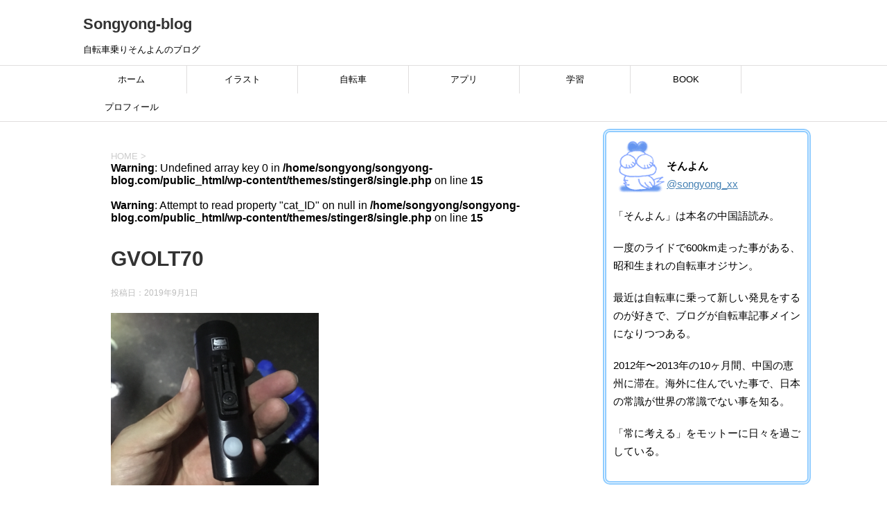

--- FILE ---
content_type: text/html; charset=UTF-8
request_url: https://songyong-blog.com/night-ride-201908/gvolt70/
body_size: 14251
content:
<!DOCTYPE html>
<!--[if lt IE 7]>
<html class="ie6" dir="ltr" lang="ja" prefix="og: https://ogp.me/ns#"> <![endif]-->
<!--[if IE 7]>
<html class="i7" dir="ltr" lang="ja" prefix="og: https://ogp.me/ns#"> <![endif]-->
<!--[if IE 8]>
<html class="ie" dir="ltr" lang="ja" prefix="og: https://ogp.me/ns#"> <![endif]-->
<!--[if gt IE 8]><!-->
<html dir="ltr" lang="ja" prefix="og: https://ogp.me/ns#">
	<!--<![endif]-->
	<head prefix="og: http://ogp.me/ns# fb: http://ogp.me/ns/fb# article: http://ogp.me/ns/article#">

		
		<!-- Global site tag (gtag.js) - Google Analytics -->
		<script async src="https://www.googletagmanager.com/gtag/js?id=UA-142187166-1"></script>
		<script>
		  window.dataLayer = window.dataLayer || [];
		  function gtag(){dataLayer.push(arguments);}
		  gtag('js', new Date());

		  gtag('config', 'UA-142187166-1');
		</script>

			
		
		<!-- Google AdSense -->
		<script async src="https://pagead2.googlesyndication.com/pagead/js/adsbygoogle.js"></script>
		<script>
			 (adsbygoogle = window.adsbygoogle || []).push({
				  google_ad_client: "ca-pub-2381940429505104",
				  enable_page_level_ads: true
			 });
		</script>

		<meta charset="UTF-8" >
		<meta name="viewport" content="width=device-width,initial-scale=1.0,user-scalable=yes">
		<meta name="format-detection" content="telephone=no" >
		
		
		<link rel="alternate" type="application/rss+xml" title="Songyong-blog RSS Feed" href="https://songyong-blog.com/feed/" />
		<link rel="pingback" href="https://songyong-blog.com/xmlrpc.php" >
		<!--[if lt IE 9]>
		<script src="https://songyong-blog.com/wp-content/themes/stinger8/js/html5shiv.js"></script>
		<![endif]-->
				<title>GVOLT70 | Songyong-blog</title>
	<style>img:is([sizes="auto" i], [sizes^="auto," i]) { contain-intrinsic-size: 3000px 1500px }</style>
	
		<!-- All in One SEO 4.9.3 - aioseo.com -->
	<meta name="robots" content="max-image-preview:large" />
	<meta name="author" content="そんよん"/>
	<link rel="canonical" href="https://songyong-blog.com/night-ride-201908/gvolt70/" />
	<meta name="generator" content="All in One SEO (AIOSEO) 4.9.3" />
		<meta property="og:locale" content="ja_JP" />
		<meta property="og:site_name" content="Songyong-blog" />
		<meta property="og:type" content="article" />
		<meta property="og:title" content="GVOLT70 | Songyong-blog" />
		<meta property="og:url" content="https://songyong-blog.com/night-ride-201908/gvolt70/" />
		<meta property="fb:admins" content="100006399817298" />
		<meta property="article:published_time" content="2019-09-01T11:05:30+00:00" />
		<meta property="article:modified_time" content="2019-09-01T11:05:30+00:00" />
		<meta name="twitter:card" content="summary" />
		<meta name="twitter:site" content="@songyong_xx" />
		<meta name="twitter:title" content="GVOLT70 | Songyong-blog" />
		<meta name="twitter:creator" content="@songyong_xx" />
		<script type="application/ld+json" class="aioseo-schema">
			{"@context":"https:\/\/schema.org","@graph":[{"@type":"BreadcrumbList","@id":"https:\/\/songyong-blog.com\/night-ride-201908\/gvolt70\/#breadcrumblist","itemListElement":[{"@type":"ListItem","@id":"https:\/\/songyong-blog.com#listItem","position":1,"name":"\u30db\u30fc\u30e0","item":"https:\/\/songyong-blog.com","nextItem":{"@type":"ListItem","@id":"https:\/\/songyong-blog.com\/night-ride-201908\/gvolt70\/#listItem","name":"GVOLT70"}},{"@type":"ListItem","@id":"https:\/\/songyong-blog.com\/night-ride-201908\/gvolt70\/#listItem","position":2,"name":"GVOLT70","previousItem":{"@type":"ListItem","@id":"https:\/\/songyong-blog.com#listItem","name":"\u30db\u30fc\u30e0"}}]},{"@type":"ItemPage","@id":"https:\/\/songyong-blog.com\/night-ride-201908\/gvolt70\/#itempage","url":"https:\/\/songyong-blog.com\/night-ride-201908\/gvolt70\/","name":"GVOLT70 | Songyong-blog","inLanguage":"ja","isPartOf":{"@id":"https:\/\/songyong-blog.com\/#website"},"breadcrumb":{"@id":"https:\/\/songyong-blog.com\/night-ride-201908\/gvolt70\/#breadcrumblist"},"author":{"@id":"https:\/\/songyong-blog.com\/author\/songyong\/#author"},"creator":{"@id":"https:\/\/songyong-blog.com\/author\/songyong\/#author"},"datePublished":"2019-09-01T20:05:30+09:00","dateModified":"2019-09-01T20:05:30+09:00"},{"@type":"Organization","@id":"https:\/\/songyong-blog.com\/#organization","name":"Songyong-blog","description":"\u81ea\u8ee2\u8eca\u4e57\u308a\u305d\u3093\u3088\u3093\u306e\u30d6\u30ed\u30b0","url":"https:\/\/songyong-blog.com\/","sameAs":["https:\/\/twitter.com\/songyong_xx"]},{"@type":"Person","@id":"https:\/\/songyong-blog.com\/author\/songyong\/#author","url":"https:\/\/songyong-blog.com\/author\/songyong\/","name":"\u305d\u3093\u3088\u3093","image":{"@type":"ImageObject","@id":"https:\/\/songyong-blog.com\/night-ride-201908\/gvolt70\/#authorImage","url":"https:\/\/secure.gravatar.com\/avatar\/57227abdcce25d0e49e4b5e25baeaa64?s=96&d=mm&r=g","width":96,"height":96,"caption":"\u305d\u3093\u3088\u3093"}},{"@type":"WebSite","@id":"https:\/\/songyong-blog.com\/#website","url":"https:\/\/songyong-blog.com\/","name":"Songyong-blog","description":"\u81ea\u8ee2\u8eca\u4e57\u308a\u305d\u3093\u3088\u3093\u306e\u30d6\u30ed\u30b0","inLanguage":"ja","publisher":{"@id":"https:\/\/songyong-blog.com\/#organization"}}]}
		</script>
		<!-- All in One SEO -->

<link rel='dns-prefetch' href='//ajax.googleapis.com' />
<script type="text/javascript">
/* <![CDATA[ */
window._wpemojiSettings = {"baseUrl":"https:\/\/s.w.org\/images\/core\/emoji\/15.0.3\/72x72\/","ext":".png","svgUrl":"https:\/\/s.w.org\/images\/core\/emoji\/15.0.3\/svg\/","svgExt":".svg","source":{"concatemoji":"https:\/\/songyong-blog.com\/wp-includes\/js\/wp-emoji-release.min.js?ver=6.7.4"}};
/*! This file is auto-generated */
!function(i,n){var o,s,e;function c(e){try{var t={supportTests:e,timestamp:(new Date).valueOf()};sessionStorage.setItem(o,JSON.stringify(t))}catch(e){}}function p(e,t,n){e.clearRect(0,0,e.canvas.width,e.canvas.height),e.fillText(t,0,0);var t=new Uint32Array(e.getImageData(0,0,e.canvas.width,e.canvas.height).data),r=(e.clearRect(0,0,e.canvas.width,e.canvas.height),e.fillText(n,0,0),new Uint32Array(e.getImageData(0,0,e.canvas.width,e.canvas.height).data));return t.every(function(e,t){return e===r[t]})}function u(e,t,n){switch(t){case"flag":return n(e,"\ud83c\udff3\ufe0f\u200d\u26a7\ufe0f","\ud83c\udff3\ufe0f\u200b\u26a7\ufe0f")?!1:!n(e,"\ud83c\uddfa\ud83c\uddf3","\ud83c\uddfa\u200b\ud83c\uddf3")&&!n(e,"\ud83c\udff4\udb40\udc67\udb40\udc62\udb40\udc65\udb40\udc6e\udb40\udc67\udb40\udc7f","\ud83c\udff4\u200b\udb40\udc67\u200b\udb40\udc62\u200b\udb40\udc65\u200b\udb40\udc6e\u200b\udb40\udc67\u200b\udb40\udc7f");case"emoji":return!n(e,"\ud83d\udc26\u200d\u2b1b","\ud83d\udc26\u200b\u2b1b")}return!1}function f(e,t,n){var r="undefined"!=typeof WorkerGlobalScope&&self instanceof WorkerGlobalScope?new OffscreenCanvas(300,150):i.createElement("canvas"),a=r.getContext("2d",{willReadFrequently:!0}),o=(a.textBaseline="top",a.font="600 32px Arial",{});return e.forEach(function(e){o[e]=t(a,e,n)}),o}function t(e){var t=i.createElement("script");t.src=e,t.defer=!0,i.head.appendChild(t)}"undefined"!=typeof Promise&&(o="wpEmojiSettingsSupports",s=["flag","emoji"],n.supports={everything:!0,everythingExceptFlag:!0},e=new Promise(function(e){i.addEventListener("DOMContentLoaded",e,{once:!0})}),new Promise(function(t){var n=function(){try{var e=JSON.parse(sessionStorage.getItem(o));if("object"==typeof e&&"number"==typeof e.timestamp&&(new Date).valueOf()<e.timestamp+604800&&"object"==typeof e.supportTests)return e.supportTests}catch(e){}return null}();if(!n){if("undefined"!=typeof Worker&&"undefined"!=typeof OffscreenCanvas&&"undefined"!=typeof URL&&URL.createObjectURL&&"undefined"!=typeof Blob)try{var e="postMessage("+f.toString()+"("+[JSON.stringify(s),u.toString(),p.toString()].join(",")+"));",r=new Blob([e],{type:"text/javascript"}),a=new Worker(URL.createObjectURL(r),{name:"wpTestEmojiSupports"});return void(a.onmessage=function(e){c(n=e.data),a.terminate(),t(n)})}catch(e){}c(n=f(s,u,p))}t(n)}).then(function(e){for(var t in e)n.supports[t]=e[t],n.supports.everything=n.supports.everything&&n.supports[t],"flag"!==t&&(n.supports.everythingExceptFlag=n.supports.everythingExceptFlag&&n.supports[t]);n.supports.everythingExceptFlag=n.supports.everythingExceptFlag&&!n.supports.flag,n.DOMReady=!1,n.readyCallback=function(){n.DOMReady=!0}}).then(function(){return e}).then(function(){var e;n.supports.everything||(n.readyCallback(),(e=n.source||{}).concatemoji?t(e.concatemoji):e.wpemoji&&e.twemoji&&(t(e.twemoji),t(e.wpemoji)))}))}((window,document),window._wpemojiSettings);
/* ]]> */
</script>
<style id='wp-emoji-styles-inline-css' type='text/css'>

	img.wp-smiley, img.emoji {
		display: inline !important;
		border: none !important;
		box-shadow: none !important;
		height: 1em !important;
		width: 1em !important;
		margin: 0 0.07em !important;
		vertical-align: -0.1em !important;
		background: none !important;
		padding: 0 !important;
	}
</style>
<link rel='stylesheet' id='wp-block-library-css' href='https://songyong-blog.com/wp-includes/css/dist/block-library/style.min.css?ver=6.7.4' type='text/css' media='all' />
<link rel='stylesheet' id='aioseo/css/src/vue/standalone/blocks/table-of-contents/global.scss-css' href='https://songyong-blog.com/wp-content/plugins/all-in-one-seo-pack/dist/Lite/assets/css/table-of-contents/global.e90f6d47.css?ver=4.9.3' type='text/css' media='all' />
<link rel='stylesheet' id='quads-style-css-css' href='https://songyong-blog.com/wp-content/plugins/quick-adsense-reloaded/includes/gutenberg/dist/blocks.style.build.css?ver=2.0.90' type='text/css' media='all' />
<style id='classic-theme-styles-inline-css' type='text/css'>
/*! This file is auto-generated */
.wp-block-button__link{color:#fff;background-color:#32373c;border-radius:9999px;box-shadow:none;text-decoration:none;padding:calc(.667em + 2px) calc(1.333em + 2px);font-size:1.125em}.wp-block-file__button{background:#32373c;color:#fff;text-decoration:none}
</style>
<style id='global-styles-inline-css' type='text/css'>
:root{--wp--preset--aspect-ratio--square: 1;--wp--preset--aspect-ratio--4-3: 4/3;--wp--preset--aspect-ratio--3-4: 3/4;--wp--preset--aspect-ratio--3-2: 3/2;--wp--preset--aspect-ratio--2-3: 2/3;--wp--preset--aspect-ratio--16-9: 16/9;--wp--preset--aspect-ratio--9-16: 9/16;--wp--preset--color--black: #000000;--wp--preset--color--cyan-bluish-gray: #abb8c3;--wp--preset--color--white: #ffffff;--wp--preset--color--pale-pink: #f78da7;--wp--preset--color--vivid-red: #cf2e2e;--wp--preset--color--luminous-vivid-orange: #ff6900;--wp--preset--color--luminous-vivid-amber: #fcb900;--wp--preset--color--light-green-cyan: #7bdcb5;--wp--preset--color--vivid-green-cyan: #00d084;--wp--preset--color--pale-cyan-blue: #8ed1fc;--wp--preset--color--vivid-cyan-blue: #0693e3;--wp--preset--color--vivid-purple: #9b51e0;--wp--preset--gradient--vivid-cyan-blue-to-vivid-purple: linear-gradient(135deg,rgba(6,147,227,1) 0%,rgb(155,81,224) 100%);--wp--preset--gradient--light-green-cyan-to-vivid-green-cyan: linear-gradient(135deg,rgb(122,220,180) 0%,rgb(0,208,130) 100%);--wp--preset--gradient--luminous-vivid-amber-to-luminous-vivid-orange: linear-gradient(135deg,rgba(252,185,0,1) 0%,rgba(255,105,0,1) 100%);--wp--preset--gradient--luminous-vivid-orange-to-vivid-red: linear-gradient(135deg,rgba(255,105,0,1) 0%,rgb(207,46,46) 100%);--wp--preset--gradient--very-light-gray-to-cyan-bluish-gray: linear-gradient(135deg,rgb(238,238,238) 0%,rgb(169,184,195) 100%);--wp--preset--gradient--cool-to-warm-spectrum: linear-gradient(135deg,rgb(74,234,220) 0%,rgb(151,120,209) 20%,rgb(207,42,186) 40%,rgb(238,44,130) 60%,rgb(251,105,98) 80%,rgb(254,248,76) 100%);--wp--preset--gradient--blush-light-purple: linear-gradient(135deg,rgb(255,206,236) 0%,rgb(152,150,240) 100%);--wp--preset--gradient--blush-bordeaux: linear-gradient(135deg,rgb(254,205,165) 0%,rgb(254,45,45) 50%,rgb(107,0,62) 100%);--wp--preset--gradient--luminous-dusk: linear-gradient(135deg,rgb(255,203,112) 0%,rgb(199,81,192) 50%,rgb(65,88,208) 100%);--wp--preset--gradient--pale-ocean: linear-gradient(135deg,rgb(255,245,203) 0%,rgb(182,227,212) 50%,rgb(51,167,181) 100%);--wp--preset--gradient--electric-grass: linear-gradient(135deg,rgb(202,248,128) 0%,rgb(113,206,126) 100%);--wp--preset--gradient--midnight: linear-gradient(135deg,rgb(2,3,129) 0%,rgb(40,116,252) 100%);--wp--preset--font-size--small: 13px;--wp--preset--font-size--medium: 20px;--wp--preset--font-size--large: 36px;--wp--preset--font-size--x-large: 42px;--wp--preset--spacing--20: 0.44rem;--wp--preset--spacing--30: 0.67rem;--wp--preset--spacing--40: 1rem;--wp--preset--spacing--50: 1.5rem;--wp--preset--spacing--60: 2.25rem;--wp--preset--spacing--70: 3.38rem;--wp--preset--spacing--80: 5.06rem;--wp--preset--shadow--natural: 6px 6px 9px rgba(0, 0, 0, 0.2);--wp--preset--shadow--deep: 12px 12px 50px rgba(0, 0, 0, 0.4);--wp--preset--shadow--sharp: 6px 6px 0px rgba(0, 0, 0, 0.2);--wp--preset--shadow--outlined: 6px 6px 0px -3px rgba(255, 255, 255, 1), 6px 6px rgba(0, 0, 0, 1);--wp--preset--shadow--crisp: 6px 6px 0px rgba(0, 0, 0, 1);}:where(.is-layout-flex){gap: 0.5em;}:where(.is-layout-grid){gap: 0.5em;}body .is-layout-flex{display: flex;}.is-layout-flex{flex-wrap: wrap;align-items: center;}.is-layout-flex > :is(*, div){margin: 0;}body .is-layout-grid{display: grid;}.is-layout-grid > :is(*, div){margin: 0;}:where(.wp-block-columns.is-layout-flex){gap: 2em;}:where(.wp-block-columns.is-layout-grid){gap: 2em;}:where(.wp-block-post-template.is-layout-flex){gap: 1.25em;}:where(.wp-block-post-template.is-layout-grid){gap: 1.25em;}.has-black-color{color: var(--wp--preset--color--black) !important;}.has-cyan-bluish-gray-color{color: var(--wp--preset--color--cyan-bluish-gray) !important;}.has-white-color{color: var(--wp--preset--color--white) !important;}.has-pale-pink-color{color: var(--wp--preset--color--pale-pink) !important;}.has-vivid-red-color{color: var(--wp--preset--color--vivid-red) !important;}.has-luminous-vivid-orange-color{color: var(--wp--preset--color--luminous-vivid-orange) !important;}.has-luminous-vivid-amber-color{color: var(--wp--preset--color--luminous-vivid-amber) !important;}.has-light-green-cyan-color{color: var(--wp--preset--color--light-green-cyan) !important;}.has-vivid-green-cyan-color{color: var(--wp--preset--color--vivid-green-cyan) !important;}.has-pale-cyan-blue-color{color: var(--wp--preset--color--pale-cyan-blue) !important;}.has-vivid-cyan-blue-color{color: var(--wp--preset--color--vivid-cyan-blue) !important;}.has-vivid-purple-color{color: var(--wp--preset--color--vivid-purple) !important;}.has-black-background-color{background-color: var(--wp--preset--color--black) !important;}.has-cyan-bluish-gray-background-color{background-color: var(--wp--preset--color--cyan-bluish-gray) !important;}.has-white-background-color{background-color: var(--wp--preset--color--white) !important;}.has-pale-pink-background-color{background-color: var(--wp--preset--color--pale-pink) !important;}.has-vivid-red-background-color{background-color: var(--wp--preset--color--vivid-red) !important;}.has-luminous-vivid-orange-background-color{background-color: var(--wp--preset--color--luminous-vivid-orange) !important;}.has-luminous-vivid-amber-background-color{background-color: var(--wp--preset--color--luminous-vivid-amber) !important;}.has-light-green-cyan-background-color{background-color: var(--wp--preset--color--light-green-cyan) !important;}.has-vivid-green-cyan-background-color{background-color: var(--wp--preset--color--vivid-green-cyan) !important;}.has-pale-cyan-blue-background-color{background-color: var(--wp--preset--color--pale-cyan-blue) !important;}.has-vivid-cyan-blue-background-color{background-color: var(--wp--preset--color--vivid-cyan-blue) !important;}.has-vivid-purple-background-color{background-color: var(--wp--preset--color--vivid-purple) !important;}.has-black-border-color{border-color: var(--wp--preset--color--black) !important;}.has-cyan-bluish-gray-border-color{border-color: var(--wp--preset--color--cyan-bluish-gray) !important;}.has-white-border-color{border-color: var(--wp--preset--color--white) !important;}.has-pale-pink-border-color{border-color: var(--wp--preset--color--pale-pink) !important;}.has-vivid-red-border-color{border-color: var(--wp--preset--color--vivid-red) !important;}.has-luminous-vivid-orange-border-color{border-color: var(--wp--preset--color--luminous-vivid-orange) !important;}.has-luminous-vivid-amber-border-color{border-color: var(--wp--preset--color--luminous-vivid-amber) !important;}.has-light-green-cyan-border-color{border-color: var(--wp--preset--color--light-green-cyan) !important;}.has-vivid-green-cyan-border-color{border-color: var(--wp--preset--color--vivid-green-cyan) !important;}.has-pale-cyan-blue-border-color{border-color: var(--wp--preset--color--pale-cyan-blue) !important;}.has-vivid-cyan-blue-border-color{border-color: var(--wp--preset--color--vivid-cyan-blue) !important;}.has-vivid-purple-border-color{border-color: var(--wp--preset--color--vivid-purple) !important;}.has-vivid-cyan-blue-to-vivid-purple-gradient-background{background: var(--wp--preset--gradient--vivid-cyan-blue-to-vivid-purple) !important;}.has-light-green-cyan-to-vivid-green-cyan-gradient-background{background: var(--wp--preset--gradient--light-green-cyan-to-vivid-green-cyan) !important;}.has-luminous-vivid-amber-to-luminous-vivid-orange-gradient-background{background: var(--wp--preset--gradient--luminous-vivid-amber-to-luminous-vivid-orange) !important;}.has-luminous-vivid-orange-to-vivid-red-gradient-background{background: var(--wp--preset--gradient--luminous-vivid-orange-to-vivid-red) !important;}.has-very-light-gray-to-cyan-bluish-gray-gradient-background{background: var(--wp--preset--gradient--very-light-gray-to-cyan-bluish-gray) !important;}.has-cool-to-warm-spectrum-gradient-background{background: var(--wp--preset--gradient--cool-to-warm-spectrum) !important;}.has-blush-light-purple-gradient-background{background: var(--wp--preset--gradient--blush-light-purple) !important;}.has-blush-bordeaux-gradient-background{background: var(--wp--preset--gradient--blush-bordeaux) !important;}.has-luminous-dusk-gradient-background{background: var(--wp--preset--gradient--luminous-dusk) !important;}.has-pale-ocean-gradient-background{background: var(--wp--preset--gradient--pale-ocean) !important;}.has-electric-grass-gradient-background{background: var(--wp--preset--gradient--electric-grass) !important;}.has-midnight-gradient-background{background: var(--wp--preset--gradient--midnight) !important;}.has-small-font-size{font-size: var(--wp--preset--font-size--small) !important;}.has-medium-font-size{font-size: var(--wp--preset--font-size--medium) !important;}.has-large-font-size{font-size: var(--wp--preset--font-size--large) !important;}.has-x-large-font-size{font-size: var(--wp--preset--font-size--x-large) !important;}
:where(.wp-block-post-template.is-layout-flex){gap: 1.25em;}:where(.wp-block-post-template.is-layout-grid){gap: 1.25em;}
:where(.wp-block-columns.is-layout-flex){gap: 2em;}:where(.wp-block-columns.is-layout-grid){gap: 2em;}
:root :where(.wp-block-pullquote){font-size: 1.5em;line-height: 1.6;}
</style>
<link rel='stylesheet' id='normalize-css' href='https://songyong-blog.com/wp-content/themes/stinger8/css/normalize.css?ver=1.5.9' type='text/css' media='all' />
<link rel='stylesheet' id='font-awesome-css' href='https://songyong-blog.com/wp-content/themes/stinger8/css/fontawesome/css/font-awesome.min.css?ver=4.5.0' type='text/css' media='all' />
<link rel='stylesheet' id='style-css' href='https://songyong-blog.com/wp-content/themes/stinger8/style.css?ver=6.7.4' type='text/css' media='all' />
<link rel='stylesheet' id='wp-associate-post-r2-css' href='https://songyong-blog.com/wp-content/plugins/wp-associate-post-r2/css/skin-standard.css?ver=5.0.1' type='text/css' media='all' />
<script type="text/javascript" src="//ajax.googleapis.com/ajax/libs/jquery/1.11.3/jquery.min.js?ver=1.11.3" id="jquery-js"></script>
<link rel="https://api.w.org/" href="https://songyong-blog.com/wp-json/" /><link rel="alternate" title="JSON" type="application/json" href="https://songyong-blog.com/wp-json/wp/v2/media/806" /><link rel='shortlink' href='https://songyong-blog.com/?p=806' />
<link rel="alternate" title="oEmbed (JSON)" type="application/json+oembed" href="https://songyong-blog.com/wp-json/oembed/1.0/embed?url=https%3A%2F%2Fsongyong-blog.com%2Fnight-ride-201908%2Fgvolt70%2F" />
<link rel="alternate" title="oEmbed (XML)" type="text/xml+oembed" href="https://songyong-blog.com/wp-json/oembed/1.0/embed?url=https%3A%2F%2Fsongyong-blog.com%2Fnight-ride-201908%2Fgvolt70%2F&#038;format=xml" />
<script>document.cookie = 'quads_browser_width='+screen.width;</script><style type="text/css">.recentcomments a{display:inline !important;padding:0 !important;margin:0 !important;}</style><style type="text/css" id="custom-background-css">
body.custom-background { background-color: #ffffff; }
</style>
	<link rel="amphtml" href="https://songyong-blog.com/night-ride-201908/gvolt70/?amp"><link rel="icon" href="https://songyong-blog.com/wp-content/uploads/2019/06/cropped-peke-32x32.gif" sizes="32x32" />
<link rel="icon" href="https://songyong-blog.com/wp-content/uploads/2019/06/cropped-peke-192x192.gif" sizes="192x192" />
<link rel="apple-touch-icon" href="https://songyong-blog.com/wp-content/uploads/2019/06/cropped-peke-180x180.gif" />
<meta name="msapplication-TileImage" content="https://songyong-blog.com/wp-content/uploads/2019/06/cropped-peke-270x270.gif" />
	</head>
	<body class="attachment attachment-template-default single single-attachment postid-806 attachmentid-806 attachment-png custom-background" >
			<div id="st-ami">
				<div id="wrapper">
				<div id="wrapper-in">
					<header>
						<div id="headbox-bg">
							<div class="clearfix" id="headbox">
								<nav id="s-navi" class="pcnone">
	<dl class="acordion">
		<dt class="trigger">
			<p><span class="op"><i class="fa fa-bars"></i></span></p>
		</dt>

		<dd class="acordion_tree">
						<div class="menu-%e3%83%98%e3%83%83%e3%83%80%e3%83%bc%e3%83%a1%e3%83%8b%e3%83%a5%e3%83%bc-container"><ul id="menu-%e3%83%98%e3%83%83%e3%83%80%e3%83%bc%e3%83%a1%e3%83%8b%e3%83%a5%e3%83%bc" class="menu"><li id="menu-item-60" class="menu-item menu-item-type-custom menu-item-object-custom menu-item-home menu-item-60"><a href="https://songyong-blog.com">ホーム</a></li>
<li id="menu-item-1258" class="menu-item menu-item-type-taxonomy menu-item-object-category menu-item-has-children menu-item-1258"><a href="https://songyong-blog.com/category/%e3%82%a4%e3%83%a9%e3%82%b9%e3%83%88/">イラスト</a>
<ul class="sub-menu">
	<li id="menu-item-1007" class="menu-item menu-item-type-post_type menu-item-object-page menu-item-1007"><a href="https://songyong-blog.com/illustration-request/">イラストのご依頼</a></li>
	<li id="menu-item-1369" class="menu-item menu-item-type-post_type menu-item-object-page menu-item-1369"><a href="https://songyong-blog.com/line_stamp/">そんよんLINEスタンプ</a></li>
	<li id="menu-item-1326" class="menu-item menu-item-type-post_type menu-item-object-page menu-item-1326"><a href="https://songyong-blog.com/gallery/">過去作品保管場所</a></li>
	<li id="menu-item-1131" class="menu-item menu-item-type-post_type menu-item-object-page menu-item-1131"><a href="https://songyong-blog.com/free-icon/">フリーアイコン置き場</a></li>
</ul>
</li>
<li id="menu-item-61" class="menu-item menu-item-type-taxonomy menu-item-object-category menu-item-has-children menu-item-61"><a href="https://songyong-blog.com/category/%e8%87%aa%e8%bb%a2%e8%bb%8a/">自転車</a>
<ul class="sub-menu">
	<li id="menu-item-65" class="menu-item menu-item-type-taxonomy menu-item-object-category menu-item-65"><a href="https://songyong-blog.com/category/%e3%83%96%e3%83%ab%e3%81%b9brm/">ブルべ(BRM)</a></li>
	<li id="menu-item-64" class="menu-item menu-item-type-taxonomy menu-item-object-category menu-item-64"><a href="https://songyong-blog.com/category/%e3%83%a9%e3%82%a4%e3%83%89/">ライド</a></li>
	<li id="menu-item-161" class="menu-item menu-item-type-taxonomy menu-item-object-category menu-item-161"><a href="https://songyong-blog.com/category/%e3%83%91%e3%83%bc%e3%83%84/">パーツ</a></li>
</ul>
</li>
<li id="menu-item-1408" class="menu-item menu-item-type-taxonomy menu-item-object-category menu-item-has-children menu-item-1408"><a href="https://songyong-blog.com/category/%e3%82%a2%e3%83%97%e3%83%aa/">アプリ</a>
<ul class="sub-menu">
	<li id="menu-item-1409" class="menu-item menu-item-type-taxonomy menu-item-object-category menu-item-1409"><a href="https://songyong-blog.com/category/%e3%82%b9%e3%82%bf%e3%82%a8%e3%83%95/">スタエフ</a></li>
</ul>
</li>
<li id="menu-item-62" class="menu-item menu-item-type-taxonomy menu-item-object-category menu-item-has-children menu-item-62"><a href="https://songyong-blog.com/category/%e5%ad%a6%e7%bf%92/">学習</a>
<ul class="sub-menu">
	<li id="menu-item-162" class="menu-item menu-item-type-taxonomy menu-item-object-category menu-item-162"><a href="https://songyong-blog.com/category/%e5%ad%a6%e7%bf%92/%e3%83%96%e3%83%ad%e3%82%b0/">ブログ</a></li>
	<li id="menu-item-163" class="menu-item menu-item-type-taxonomy menu-item-object-category menu-item-163"><a href="https://songyong-blog.com/category/%e5%ad%a6%e7%bf%92/%e4%bb%95%e4%ba%8b%e5%8a%b9%e7%8e%87%e5%8c%96/">仕事効率化</a></li>
</ul>
</li>
<li id="menu-item-63" class="menu-item menu-item-type-taxonomy menu-item-object-category menu-item-63"><a href="https://songyong-blog.com/category/book/">BOOK</a></li>
<li id="menu-item-1319" class="menu-item menu-item-type-post_type menu-item-object-page menu-item-1319"><a href="https://songyong-blog.com/profile/">プロフィール</a></li>
</ul></div>			<div class="clear"></div>

		</dd>
	</dl>
</nav>
									<div id="header-l">
									<!-- ロゴ又はブログ名 -->
									<p class="sitename">
										<a href="https://songyong-blog.com/">
											Songyong-blog										</a>
									</p>
									<!-- ロゴ又はブログ名ここまで -->
									<!-- キャプション -->
																			<p class="descr">
											自転車乗りそんよんのブログ										</p>
																		</div><!-- /#header-l -->

							</div><!-- /#headbox-bg -->
						</div><!-- /#headbox clearfix -->

						<div id="gazou-wide">
										<div id="st-menubox">
			<div id="st-menuwide">
				<nav class="smanone clearfix"><ul id="menu-%e3%83%98%e3%83%83%e3%83%80%e3%83%bc%e3%83%a1%e3%83%8b%e3%83%a5%e3%83%bc-1" class="menu"><li class="menu-item menu-item-type-custom menu-item-object-custom menu-item-home menu-item-60"><a href="https://songyong-blog.com">ホーム</a></li>
<li class="menu-item menu-item-type-taxonomy menu-item-object-category menu-item-has-children menu-item-1258"><a href="https://songyong-blog.com/category/%e3%82%a4%e3%83%a9%e3%82%b9%e3%83%88/">イラスト</a>
<ul class="sub-menu">
	<li class="menu-item menu-item-type-post_type menu-item-object-page menu-item-1007"><a href="https://songyong-blog.com/illustration-request/">イラストのご依頼</a></li>
	<li class="menu-item menu-item-type-post_type menu-item-object-page menu-item-1369"><a href="https://songyong-blog.com/line_stamp/">そんよんLINEスタンプ</a></li>
	<li class="menu-item menu-item-type-post_type menu-item-object-page menu-item-1326"><a href="https://songyong-blog.com/gallery/">過去作品保管場所</a></li>
	<li class="menu-item menu-item-type-post_type menu-item-object-page menu-item-1131"><a href="https://songyong-blog.com/free-icon/">フリーアイコン置き場</a></li>
</ul>
</li>
<li class="menu-item menu-item-type-taxonomy menu-item-object-category menu-item-has-children menu-item-61"><a href="https://songyong-blog.com/category/%e8%87%aa%e8%bb%a2%e8%bb%8a/">自転車</a>
<ul class="sub-menu">
	<li class="menu-item menu-item-type-taxonomy menu-item-object-category menu-item-65"><a href="https://songyong-blog.com/category/%e3%83%96%e3%83%ab%e3%81%b9brm/">ブルべ(BRM)</a></li>
	<li class="menu-item menu-item-type-taxonomy menu-item-object-category menu-item-64"><a href="https://songyong-blog.com/category/%e3%83%a9%e3%82%a4%e3%83%89/">ライド</a></li>
	<li class="menu-item menu-item-type-taxonomy menu-item-object-category menu-item-161"><a href="https://songyong-blog.com/category/%e3%83%91%e3%83%bc%e3%83%84/">パーツ</a></li>
</ul>
</li>
<li class="menu-item menu-item-type-taxonomy menu-item-object-category menu-item-has-children menu-item-1408"><a href="https://songyong-blog.com/category/%e3%82%a2%e3%83%97%e3%83%aa/">アプリ</a>
<ul class="sub-menu">
	<li class="menu-item menu-item-type-taxonomy menu-item-object-category menu-item-1409"><a href="https://songyong-blog.com/category/%e3%82%b9%e3%82%bf%e3%82%a8%e3%83%95/">スタエフ</a></li>
</ul>
</li>
<li class="menu-item menu-item-type-taxonomy menu-item-object-category menu-item-has-children menu-item-62"><a href="https://songyong-blog.com/category/%e5%ad%a6%e7%bf%92/">学習</a>
<ul class="sub-menu">
	<li class="menu-item menu-item-type-taxonomy menu-item-object-category menu-item-162"><a href="https://songyong-blog.com/category/%e5%ad%a6%e7%bf%92/%e3%83%96%e3%83%ad%e3%82%b0/">ブログ</a></li>
	<li class="menu-item menu-item-type-taxonomy menu-item-object-category menu-item-163"><a href="https://songyong-blog.com/category/%e5%ad%a6%e7%bf%92/%e4%bb%95%e4%ba%8b%e5%8a%b9%e7%8e%87%e5%8c%96/">仕事効率化</a></li>
</ul>
</li>
<li class="menu-item menu-item-type-taxonomy menu-item-object-category menu-item-63"><a href="https://songyong-blog.com/category/book/">BOOK</a></li>
<li class="menu-item menu-item-type-post_type menu-item-object-page menu-item-1319"><a href="https://songyong-blog.com/profile/">プロフィール</a></li>
</ul></nav>			</div>
		</div>
	
							
						</div>
						<!-- /gazou -->

					</header>
					<div id="content-w">
<div id="content" class="clearfix">
	<div id="contentInner">

		<div class="st-main">

			<!-- ぱんくず -->
			<section id="breadcrumb">
			<ol itemscope itemtype="http://schema.org/BreadcrumbList">
					 <li itemprop="itemListElement" itemscope
      itemtype="http://schema.org/ListItem"><a href="https://songyong-blog.com" itemprop="item"><span itemprop="name">HOME</span></a> > <meta itemprop="position" content="1" /></li>
				<br />
<b>Warning</b>:  Undefined array key 0 in <b>/home/songyong/songyong-blog.com/public_html/wp-content/themes/stinger8/single.php</b> on line <b>15</b><br />
<br />
<b>Warning</b>:  Attempt to read property "cat_ID" on null in <b>/home/songyong/songyong-blog.com/public_html/wp-content/themes/stinger8/single.php</b> on line <b>15</b><br />
			</ol>
			</section>
			<!--/ ぱんくず -->

			<div id="post-806" class="st-post post-806 attachment type-attachment status-inherit hentry">
				<article>
					<!--ループ開始 -->
										
										<p class="st-catgroup">
										</p>
									

					<h1 class="entry-title">GVOLT70</h1>

					<div class="blogbox">
						<p><span class="kdate">
															投稿日：<time class="updated" datetime="2019-09-01T20:05:30+0900">2019年9月1日</time>
													</span></p>
					</div>

					<div class="mainbox">
							<div class="entry-content">
								<p class="attachment"><a href='https://songyong-blog.com/wp-content/uploads/2019/09/GVOLT70.png'><img fetchpriority="high" decoding="async" width="300" height="249" src="https://songyong-blog.com/wp-content/uploads/2019/09/GVOLT70-300x249.png" class="attachment-medium size-medium" alt="" srcset="https://songyong-blog.com/wp-content/uploads/2019/09/GVOLT70-300x249.png 300w, https://songyong-blog.com/wp-content/uploads/2019/09/GVOLT70-768x637.png 768w, https://songyong-blog.com/wp-content/uploads/2019/09/GVOLT70-1024x849.png 1024w, https://songyong-blog.com/wp-content/uploads/2019/09/GVOLT70.png 1064w" sizes="(max-width: 300px) 100vw, 300px" /></a></p>
							</div>
						<div class="adbox">

						<p style="display:none">広告</p>			<div class="textwidget"><p><script async src="https://pagead2.googlesyndication.com/pagead/js/adsbygoogle.js"></script><br />
<!-- レスポンシブ --><br />
<ins class="adsbygoogle" style="display: block;" data-ad-client="ca-pub-2381940429505104" data-ad-slot="1402317715" data-ad-format="auto" data-full-width-responsive="true"></ins><br />
<script>
     (adsbygoogle = window.adsbygoogle || []).push({});
</script></p>
</div>
					
	
									<div style="padding-top:10px;">
					<p style="display:none">広告</p>			<div class="textwidget"><p><script async src="https://pagead2.googlesyndication.com/pagead/js/adsbygoogle.js"></script><br />
<!-- レスポンシブ --><br />
<ins class="adsbygoogle" style="display: block;" data-ad-client="ca-pub-2381940429505104" data-ad-slot="1402317715" data-ad-format="auto" data-full-width-responsive="true"></ins><br />
<script>
     (adsbygoogle = window.adsbygoogle || []).push({});
</script></p>
</div>
						</div>
					
	</div>
		
							
					</div><!-- .mainboxここまで -->
	
							<div class="sns">
	<ul class="clearfix">
		<!--ツイートボタン-->
		<li class="twitter"> 
		<a onclick="window.open('//twitter.com/intent/tweet?url=https%3A%2F%2Fsongyong-blog.com%2Fnight-ride-201908%2Fgvolt70%2F&text=GVOLT70&tw_p=tweetbutton', '', 'width=500,height=450'); return false;"><i class="fa fa-twitter"></i><span class="snstext " >Twitter</span></a>
		</li>

		<!--Facebookボタン-->      
		<li class="facebook">
		<a href="//www.facebook.com/sharer.php?src=bm&u=https%3A%2F%2Fsongyong-blog.com%2Fnight-ride-201908%2Fgvolt70%2F&t=GVOLT70" target="_blank"><i class="fa fa-facebook"></i><span class="snstext " >Facebook</span>
		</a>
		</li>

		<!--Google+1ボタン-->
		<li class="googleplus">
		<a href="https://plus.google.com/share?url=https%3A%2F%2Fsongyong-blog.com%2Fnight-ride-201908%2Fgvolt70%2F" target="_blank"><i class="fa fa-google-plus"></i><span class="snstext " >Google+</span></a>
		</li>

		<!--ポケットボタン-->      
		<li class="pocket">
		<a onclick="window.open('//getpocket.com/edit?url=https%3A%2F%2Fsongyong-blog.com%2Fnight-ride-201908%2Fgvolt70%2F&title=GVOLT70', '', 'width=500,height=350'); return false;"><i class="fa fa-get-pocket"></i><span class="snstext " >Pocket</span></a></li>

		<!--はてブボタン-->  
		<li class="hatebu">       
			<a href="//b.hatena.ne.jp/entry/https://songyong-blog.com/night-ride-201908/gvolt70/" class="hatena-bookmark-button" data-hatena-bookmark-layout="simple" title="GVOLT70"><span style="font-weight:bold" class="fa-hatena">B!</span><span class="snstext " >はてブ</span>
			</a><script type="text/javascript" src="//b.st-hatena.com/js/bookmark_button.js" charset="utf-8" async="async"></script>

		</li>

		<!--LINEボタン-->   
		<li class="line">
		<a href="//line.me/R/msg/text/?GVOLT70%0Ahttps%3A%2F%2Fsongyong-blog.com%2Fnight-ride-201908%2Fgvolt70%2F" target="_blank"><i class="fa fa-comment" aria-hidden="true"></i><span class="snstext" >LINE</span></a>
		</li>     
	</ul>

	</div> 

						<p class="tagst">
							<i class="fa fa-folder-open-o" aria-hidden="true"></i>-<br/>
													</p>

					<p>執筆者：<a href="https://songyong-blog.com/author/songyong/" title="そんよん の投稿" rel="author">そんよん</a></p>


										<!--ループ終了-->
			</article>

					<div class="st-aside">

						<hr class="hrcss" />
<div id="comments">
     	<div id="respond" class="comment-respond">
		<p id="st-reply-title" class="comment-reply-title">comment <small><a rel="nofollow" id="cancel-comment-reply-link" href="/night-ride-201908/gvolt70/#respond" style="display:none;">コメントをキャンセル</a></small></p><form action="https://songyong-blog.com/wp-comments-post.php" method="post" id="commentform" class="comment-form"><p class="comment-notes"><span id="email-notes">メールアドレスが公開されることはありません。</span> <span class="required-field-message"><span class="required">※</span> が付いている欄は必須項目です</span></p><p class="comment-form-comment"><label for="comment">コメント <span class="required">※</span></label> <textarea id="comment" name="comment" cols="45" rows="8" maxlength="65525" required="required"></textarea></p><p class="comment-form-author"><label for="author">名前 <span class="required">※</span></label> <input id="author" name="author" type="text" value="" size="30" maxlength="245" autocomplete="name" required="required" /></p>
<p class="comment-form-email"><label for="email">メール <span class="required">※</span></label> <input id="email" name="email" type="text" value="" size="30" maxlength="100" aria-describedby="email-notes" autocomplete="email" required="required" /></p>
<p class="comment-form-url"><label for="url">サイト</label> <input id="url" name="url" type="text" value="" size="30" maxlength="200" autocomplete="url" /></p>
<p class="comment-form-cookies-consent"><input id="wp-comment-cookies-consent" name="wp-comment-cookies-consent" type="checkbox" value="yes" /> <label for="wp-comment-cookies-consent">次回のコメントで使用するためブラウザーに自分の名前、メールアドレス、サイトを保存する。</label></p>
<p class="form-submit"><input name="submit" type="submit" id="submit" class="submit" value="コメントを送る" /> <input type='hidden' name='comment_post_ID' value='806' id='comment_post_ID' />
<input type='hidden' name='comment_parent' id='comment_parent' value='0' />
</p><p style="display: none;"><input type="hidden" id="akismet_comment_nonce" name="akismet_comment_nonce" value="c242895061" /></p><p style="display: none !important;" class="akismet-fields-container" data-prefix="ak_"><label>&#916;<textarea name="ak_hp_textarea" cols="45" rows="8" maxlength="100"></textarea></label><input type="hidden" id="ak_js_1" name="ak_js" value="169"/><script>document.getElementById( "ak_js_1" ).setAttribute( "value", ( new Date() ).getTime() );</script></p></form>	</div><!-- #respond -->
	</div>

<!-- END singer -->

						<!--関連記事-->
						<p class="point"><span class="point-in">関連記事</span></p>
<div class="kanren">
							<dl class="clearfix">
				<dt><a href="https://songyong-blog.com/gaciron-h09s/">
													<img width="150" height="150" src="https://songyong-blog.com/wp-content/uploads/2019/10/IMG_7540-150x150.jpg" class="attachment-thumbnail size-thumbnail wp-post-image" alt="" decoding="async" loading="lazy" srcset="https://songyong-blog.com/wp-content/uploads/2019/10/IMG_7540-150x150.jpg 150w, https://songyong-blog.com/wp-content/uploads/2019/10/IMG_7540-100x100.jpg 100w" sizes="auto, (max-width: 150px) 100vw, 150px" />											</a></dt>
				<dd>
					<p class="kanren-t"><a href="https://songyong-blog.com/gaciron-h09s/">
							【H09S】ガシロン(Gaciron)ブラケット導入してみた						</a></p>

					<div class="smanone2">
						<br />
<b>Warning</b>:  Undefined array key 1 in <b>/home/songyong/songyong-blog.com/public_html/wp-content/themes/stinger8/functions.php</b> on line <b>522</b><br />
<br />
<b>Warning</b>:  Undefined array key 2 in <b>/home/songyong/songyong-blog.com/public_html/wp-content/themes/stinger8/functions.php</b> on line <b>525</b><br />
<p>こんにちは！そんよん（@songyong_xx）です！ コツコツと月に数回のライドを実施したおかげで、この記事を書いている時点で600kmブルベをクリアした実績があります。 ブルベ走行時に必須のライト &#8230; </p>
					</div>
				</dd>
			</dl>
					<dl class="clearfix">
				<dt><a href="https://songyong-blog.com/2017brm902/">
													<img width="150" height="150" src="https://songyong-blog.com/wp-content/uploads/2019/06/828CFC8A-552E-46C2-B04A-1F2A6DF590A5-150x150.jpeg" class="attachment-thumbnail size-thumbnail wp-post-image" alt="BRM" decoding="async" loading="lazy" srcset="https://songyong-blog.com/wp-content/uploads/2019/06/828CFC8A-552E-46C2-B04A-1F2A6DF590A5-150x150.jpeg 150w, https://songyong-blog.com/wp-content/uploads/2019/06/828CFC8A-552E-46C2-B04A-1F2A6DF590A5-100x100.jpeg 100w" sizes="auto, (max-width: 150px) 100vw, 150px" />											</a></dt>
				<dd>
					<p class="kanren-t"><a href="https://songyong-blog.com/2017brm902/">
							【ブルベ】BRM902群馬200 チャレンジ金精峠【山岳ルート】						</a></p>

					<div class="smanone2">
						<p>お疲れ様でーす 「自転車って素晴らしい♪」って周りの人々に言っても なかなか伝わらない・・・ でも、伝え続けていきたい・・・本当に素晴らしいから♪ 当ブログはワタクシそんよん(＠songyong_xx &#8230; </p>
					</div>
				</dd>
			</dl>
					<dl class="clearfix">
				<dt><a href="https://songyong-blog.com/2019brm518-1/">
													<img width="150" height="150" src="https://songyong-blog.com/wp-content/uploads/2019/06/828CFC8A-552E-46C2-B04A-1F2A6DF590A5-150x150.jpeg" class="attachment-thumbnail size-thumbnail wp-post-image" alt="BRM" decoding="async" loading="lazy" srcset="https://songyong-blog.com/wp-content/uploads/2019/06/828CFC8A-552E-46C2-B04A-1F2A6DF590A5-150x150.jpeg 150w, https://songyong-blog.com/wp-content/uploads/2019/06/828CFC8A-552E-46C2-B04A-1F2A6DF590A5-100x100.jpeg 100w" sizes="auto, (max-width: 150px) 100vw, 150px" />											</a></dt>
				<dd>
					<p class="kanren-t"><a href="https://songyong-blog.com/2019brm518-1/">
							【ブルベ】2019BRM518埼玉600アタック磐梯山【装備編】						</a></p>

					<div class="smanone2">
						<p>600㎞ブルベの準備(主に装備関連)について<br />
まとめてあります。ブルベに挑戦してみようと<br />
思っている方の参考になればと考えています。</p>
					</div>
				</dd>
			</dl>
					<dl class="clearfix">
				<dt><a href="https://songyong-blog.com/2019brm518-2/">
													<img width="150" height="150" src="https://songyong-blog.com/wp-content/uploads/2019/06/828CFC8A-552E-46C2-B04A-1F2A6DF590A5-150x150.jpeg" class="attachment-thumbnail size-thumbnail wp-post-image" alt="BRM" decoding="async" loading="lazy" srcset="https://songyong-blog.com/wp-content/uploads/2019/06/828CFC8A-552E-46C2-B04A-1F2A6DF590A5-150x150.jpeg 150w, https://songyong-blog.com/wp-content/uploads/2019/06/828CFC8A-552E-46C2-B04A-1F2A6DF590A5-100x100.jpeg 100w" sizes="auto, (max-width: 150px) 100vw, 150px" />											</a></dt>
				<dd>
					<p class="kanren-t"><a href="https://songyong-blog.com/2019brm518-2/">
							【ブルベ】2019BRM518埼玉600アタック磐梯山【走行編①】						</a></p>

					<div class="smanone2">
						<p>2019/5/18～5/19に開催された、埼玉～福島を往復する600㎞ブルベに挑戦したので、その内容を記事にしていきたいと思います。今回は装備などの走行編①です。 前回の記事は下記リンクから 【ブルベ &#8230; </p>
					</div>
				</dd>
			</dl>
					<dl class="clearfix">
				<dt><a href="https://songyong-blog.com/profile/">
													<img width="77" height="77" src="https://songyong-blog.com/wp-content/uploads/2019/06/peke.gif" class="attachment-thumbnail size-thumbnail wp-post-image" alt="" decoding="async" loading="lazy" />											</a></dt>
				<dd>
					<p class="kanren-t"><a href="https://songyong-blog.com/profile/">
							そんよん(songyong)のプロフィール						</a></p>

					<div class="smanone2">
						<br />
<b>Warning</b>:  Undefined array key 1 in <b>/home/songyong/songyong-blog.com/public_html/wp-content/themes/stinger8/functions.php</b> on line <b>522</b><br />
<br />
<b>Warning</b>:  Undefined array key 2 in <b>/home/songyong/songyong-blog.com/public_html/wp-content/themes/stinger8/functions.php</b> on line <b>525</b><br />
<p>簡単な自己紹介 そんよん TwitterYouTubeInstagram 自転車にハマってる自転車オジサンです。愛車はMERIDA SCULTURA400（ロードバイク）週末ライドがメインです。楽しく &#8230; </p>
					</div>
				</dd>
			</dl>
				</div>
						<!--ページナビ-->
						<div class="p-navi clearfix">
							<dl>
																							</dl>
						</div>
					</div><!-- /st-aside -->

			</div>
			<!--/post-->

		</div><!-- /st-main -->
	</div>
	<!-- /#contentInner -->
	<div id="side">
	<div class="st-aside">

					<div class="side-topad">
				<div class="ad"><p style="display:none">そんよんについて</p>			<div class="textwidget"><div style="padding: 10px; margin-bottom: 10px; border: 5px double #8fccff; border-radius: 10px;">
<p><img decoding="async" style="float: left;" src="https://songyong-blog.com/wp-content/uploads/2019/06/peke.gif" /><br />
<strong> そんよん </strong><br />
<a href="https://twitter.com/songyong_xx" target="_blank" rel="noopener">@songyong_xx</a></p>
<p>「そんよん」は本名の中国語読み。</p>
<p>一度のライドで600km走った事がある、昭和生まれの自転車オジサン。</p>
<p>最近は自転車に乗って新しい発見をするのが好きで、ブログが自転車記事メインになりつつある。</p>
<p>2012年〜2013年の10ヶ月間、中国の恵州に滞在。海外に住んでいた事で、日本の常識が世界の常識でない事を知る。</p>
<p>「常に考える」をモットーに日々を過ごしている。</p>
</div>
</div>
		</div>			</div>
		
		<div class="kanren">
							<dl class="clearfix">
				<dt><a href="https://songyong-blog.com/stand-fm_kansya/">
													<img width="150" height="150" src="https://songyong-blog.com/wp-content/uploads/2021/08/IMG_3165-150x150.png" class="attachment-thumbnail size-thumbnail wp-post-image" alt="" decoding="async" loading="lazy" srcset="https://songyong-blog.com/wp-content/uploads/2021/08/IMG_3165-150x150.png 150w, https://songyong-blog.com/wp-content/uploads/2021/08/IMG_3165-300x300.png 300w, https://songyong-blog.com/wp-content/uploads/2021/08/IMG_3165-1024x1024.png 1024w, https://songyong-blog.com/wp-content/uploads/2021/08/IMG_3165-768x768.png 768w, https://songyong-blog.com/wp-content/uploads/2021/08/IMG_3165-1536x1536.png 1536w, https://songyong-blog.com/wp-content/uploads/2021/08/IMG_3165.png 2048w, https://songyong-blog.com/wp-content/uploads/2021/08/IMG_3165-100x100.png 100w" sizes="auto, (max-width: 150px) 100vw, 150px" />											</a></dt>
				<dd>
					<div class="blog_info">
						<p>2021/08/15</p>
					</div>
					<p class="kanren-t"><a href="https://songyong-blog.com/stand-fm_kansya/">【stand.fm収録】寝る前に感謝する習慣</a></p>

					<div class="smanone2">
											</div>
				</dd>
			</dl>
					<dl class="clearfix">
				<dt><a href="https://songyong-blog.com/stand-fm_live1month/">
													<img width="150" height="150" src="https://songyong-blog.com/wp-content/uploads/2021/05/44da432a3e78569356d5f96702578b8f-150x150.png" class="attachment-thumbnail size-thumbnail wp-post-image" alt="" decoding="async" loading="lazy" srcset="https://songyong-blog.com/wp-content/uploads/2021/05/44da432a3e78569356d5f96702578b8f-150x150.png 150w, https://songyong-blog.com/wp-content/uploads/2021/05/44da432a3e78569356d5f96702578b8f-100x100.png 100w" sizes="auto, (max-width: 150px) 100vw, 150px" />											</a></dt>
				<dd>
					<div class="blog_info">
						<p>2021/05/09</p>
					</div>
					<p class="kanren-t"><a href="https://songyong-blog.com/stand-fm_live1month/">【stand.fm収録】LIVE配信を１ヶ月続けてみて思うこと</a></p>

					<div class="smanone2">
											</div>
				</dd>
			</dl>
					<dl class="clearfix">
				<dt><a href="https://songyong-blog.com/standfm-1400/">
													<img width="150" height="150" src="https://songyong-blog.com/wp-content/uploads/2021/02/f493bb4671b05158f48bf940425ba957-150x150.png" class="attachment-thumbnail size-thumbnail wp-post-image" alt="" decoding="async" loading="lazy" srcset="https://songyong-blog.com/wp-content/uploads/2021/02/f493bb4671b05158f48bf940425ba957-150x150.png 150w, https://songyong-blog.com/wp-content/uploads/2021/02/f493bb4671b05158f48bf940425ba957-300x300.png 300w, https://songyong-blog.com/wp-content/uploads/2021/02/f493bb4671b05158f48bf940425ba957-1024x1024.png 1024w, https://songyong-blog.com/wp-content/uploads/2021/02/f493bb4671b05158f48bf940425ba957-768x768.png 768w, https://songyong-blog.com/wp-content/uploads/2021/02/f493bb4671b05158f48bf940425ba957-1536x1536.png 1536w, https://songyong-blog.com/wp-content/uploads/2021/02/f493bb4671b05158f48bf940425ba957.png 2048w, https://songyong-blog.com/wp-content/uploads/2021/02/f493bb4671b05158f48bf940425ba957-100x100.png 100w" sizes="auto, (max-width: 150px) 100vw, 150px" />											</a></dt>
				<dd>
					<div class="blog_info">
						<p>2021/02/19</p>
					</div>
					<p class="kanren-t"><a href="https://songyong-blog.com/standfm-1400/">【stand.fm収録】1400回再生されてた</a></p>

					<div class="smanone2">
											</div>
				</dd>
			</dl>
					<dl class="clearfix">
				<dt><a href="https://songyong-blog.com/standfm-teketo/">
													<img width="150" height="150" src="https://songyong-blog.com/wp-content/uploads/2021/01/7ecbe2e178ed2b2c54f277a00daf80c0-150x150.png" class="attachment-thumbnail size-thumbnail wp-post-image" alt="" decoding="async" loading="lazy" srcset="https://songyong-blog.com/wp-content/uploads/2021/01/7ecbe2e178ed2b2c54f277a00daf80c0-150x150.png 150w, https://songyong-blog.com/wp-content/uploads/2021/01/7ecbe2e178ed2b2c54f277a00daf80c0-300x300.png 300w, https://songyong-blog.com/wp-content/uploads/2021/01/7ecbe2e178ed2b2c54f277a00daf80c0-1024x1024.png 1024w, https://songyong-blog.com/wp-content/uploads/2021/01/7ecbe2e178ed2b2c54f277a00daf80c0-768x768.png 768w, https://songyong-blog.com/wp-content/uploads/2021/01/7ecbe2e178ed2b2c54f277a00daf80c0-1536x1536.png 1536w, https://songyong-blog.com/wp-content/uploads/2021/01/7ecbe2e178ed2b2c54f277a00daf80c0.png 2048w, https://songyong-blog.com/wp-content/uploads/2021/01/7ecbe2e178ed2b2c54f277a00daf80c0-100x100.png 100w" sizes="auto, (max-width: 150px) 100vw, 150px" />											</a></dt>
				<dd>
					<div class="blog_info">
						<p>2021/01/28</p>
					</div>
					<p class="kanren-t"><a href="https://songyong-blog.com/standfm-teketo/">【stand.fm収録】テケトーをモットーにしている理由</a></p>

					<div class="smanone2">
											</div>
				</dd>
			</dl>
					<dl class="clearfix">
				<dt><a href="https://songyong-blog.com/standfm-rumors/">
													<img width="150" height="150" src="https://songyong-blog.com/wp-content/uploads/2021/01/2cea4f2a729aa00356ef0528f6309e3f-150x150.png" class="attachment-thumbnail size-thumbnail wp-post-image" alt="" decoding="async" loading="lazy" srcset="https://songyong-blog.com/wp-content/uploads/2021/01/2cea4f2a729aa00356ef0528f6309e3f-150x150.png 150w, https://songyong-blog.com/wp-content/uploads/2021/01/2cea4f2a729aa00356ef0528f6309e3f-100x100.png 100w" sizes="auto, (max-width: 150px) 100vw, 150px" />											</a></dt>
				<dd>
					<div class="blog_info">
						<p>2021/01/25</p>
					</div>
					<p class="kanren-t"><a href="https://songyong-blog.com/standfm-rumors/">【stand.fm収録】ウワサ話について考えてみた</a></p>

					<div class="smanone2">
											</div>
				</dd>
			</dl>
				</div>
					<div id="mybox">
				<div class="ad"><div id="search">
	<form method="get" id="searchform" action="https://songyong-blog.com/">
		<label class="hidden" for="s">
					</label>
		<input type="text" placeholder="検索するテキストを入力" value="" name="s" id="s" />
		<input type="image" src="https://songyong-blog.com/wp-content/themes/stinger8/images/search.png" alt="検索" id="searchsubmit" />
	</form>
</div>
<!-- /stinger --> </div>
		<div class="ad">
		<p class="menu_underh2">最近の投稿</p>
		<ul>
											<li>
					<a href="https://songyong-blog.com/stand-fm_kansya/">【stand.fm収録】寝る前に感謝する習慣</a>
									</li>
											<li>
					<a href="https://songyong-blog.com/stand-fm_live1month/">【stand.fm収録】LIVE配信を１ヶ月続けてみて思うこと</a>
									</li>
											<li>
					<a href="https://songyong-blog.com/standfm-1400/">【stand.fm収録】1400回再生されてた</a>
									</li>
					</ul>

		</div><div class="ad"><p class="menu_underh2">最近のコメント</p><ul id="recentcomments"><li class="recentcomments"><a href="https://songyong-blog.com/ridewithgps/#comment-170">【オススメ】地図上でサイクリングのルート作成をしよう【自転車】</a> に <span class="comment-author-link"><a href="https://songyong-blog.com/rwg-mapsme/" class="url" rel="ugc">【Ride with GPS】地図アプリ「maps.me」への連携(kmlファイル出力) | Songyong-blog</a></span> より</li><li class="recentcomments"><a href="https://songyong-blog.com/rwg-mapsme/#comment-166">【Ride with GPS】地図アプリ「maps.me」への連携(kmlファイル出力)</a> に <span class="comment-author-link"><a href="https://songyong-blog.com/kml-edit/" class="url" rel="ugc">【Ride with GPS】出力後kmlファイルの編集 | Songyong-blog</a></span> より</li><li class="recentcomments"><a href="https://songyong-blog.com/ridewithgps-function/#comment-159">【Ride with GPS】地図上でサイクリングのルート編集をしよう【自転車】</a> に <span class="comment-author-link"><a href="https://songyong-blog.com/ridewithgps-route/" class="url" rel="ugc">【Ride with GPS】地図上でサイクリングのルート作成をしよう【自転車】 | Songyong-blog</a></span> より</li></ul></div><div class="ad"><p class="menu_underh2">アーカイブ</p>
			<ul>
					<li><a href='https://songyong-blog.com/2021/08/'>2021年8月</a></li>
	<li><a href='https://songyong-blog.com/2021/05/'>2021年5月</a></li>
	<li><a href='https://songyong-blog.com/2021/02/'>2021年2月</a></li>
	<li><a href='https://songyong-blog.com/2021/01/'>2021年1月</a></li>
	<li><a href='https://songyong-blog.com/2020/08/'>2020年8月</a></li>
	<li><a href='https://songyong-blog.com/2020/03/'>2020年3月</a></li>
	<li><a href='https://songyong-blog.com/2020/01/'>2020年1月</a></li>
	<li><a href='https://songyong-blog.com/2019/12/'>2019年12月</a></li>
	<li><a href='https://songyong-blog.com/2019/10/'>2019年10月</a></li>
	<li><a href='https://songyong-blog.com/2019/09/'>2019年9月</a></li>
	<li><a href='https://songyong-blog.com/2019/08/'>2019年8月</a></li>
	<li><a href='https://songyong-blog.com/2019/07/'>2019年7月</a></li>
	<li><a href='https://songyong-blog.com/2019/06/'>2019年6月</a></li>
	<li><a href='https://songyong-blog.com/2019/05/'>2019年5月</a></li>
	<li><a href='https://songyong-blog.com/2019/04/'>2019年4月</a></li>
			</ul>

			</div><div class="ad"><p class="menu_underh2">カテゴリー</p><form action="https://songyong-blog.com" method="get"><label class="screen-reader-text" for="cat">カテゴリー</label><select  name='cat' id='cat' class='postform'>
	<option value='-1'>カテゴリーを選択</option>
	<option class="level-0" value="7">BOOK</option>
	<option class="level-0" value="3">CSS</option>
	<option class="level-0" value="2">HTML</option>
	<option class="level-0" value="15">アプリ</option>
	<option class="level-0" value="17">イラスト</option>
	<option class="level-0" value="18">スタエフ</option>
	<option class="level-0" value="6">パーツ</option>
	<option class="level-0" value="5">ブルべ(BRM)</option>
	<option class="level-0" value="12">ブログ</option>
	<option class="level-0" value="9">ライド</option>
	<option class="level-0" value="8">学習</option>
	<option class="level-0" value="1">未分類</option>
	<option class="level-0" value="4">自転車</option>
</select>
</form><script type="text/javascript">
/* <![CDATA[ */

(function() {
	var dropdown = document.getElementById( "cat" );
	function onCatChange() {
		if ( dropdown.options[ dropdown.selectedIndex ].value > 0 ) {
			dropdown.parentNode.submit();
		}
	}
	dropdown.onchange = onCatChange;
})();

/* ]]> */
</script>
</div><div class="ad"><p class="menu_underh2">メタ情報</p>
		<ul>
						<li><a href="https://songyong-blog.com/wp-login.php">ログイン</a></li>
			<li><a href="https://songyong-blog.com/feed/">投稿フィード</a></li>
			<li><a href="https://songyong-blog.com/comments/feed/">コメントフィード</a></li>

			<li><a href="https://ja.wordpress.org/">WordPress.org</a></li>
		</ul>

		</div>			</div>
				<!-- 追尾広告エリア -->
		<div id="scrollad">
							<div class="ad"><p class="menu_underh2" style="text-align:left;">広告</p>			<div class="textwidget"><p><script async src="https://pagead2.googlesyndication.com/pagead/js/adsbygoogle.js"></script><br />
<!-- レスポンシブ --><br />
<ins class="adsbygoogle" style="display: block;" data-ad-client="ca-pub-2381940429505104" data-ad-slot="1402317715" data-ad-format="auto" data-full-width-responsive="true"></ins><br />
<script>
     (adsbygoogle = window.adsbygoogle || []).push({});
</script></p>
</div>
		</div>					</div>
		<!-- 追尾広告エリアここまで -->
	</div>
</div>
<!-- /#side -->
</div>
<!--/#content -->
</div><!-- /contentw -->
<footer>
<div id="footer">
<div id="footer-in">
<div class="footermenubox clearfix "><ul id="menu-%e3%83%95%e3%83%83%e3%82%bf%e3%83%bc%e7%94%a8%e3%83%a1%e3%83%8b%e3%83%a5%e3%83%bc" class="footermenust"><li id="menu-item-984" class="menu-item menu-item-type-taxonomy menu-item-object-category menu-item-984"><a href="https://songyong-blog.com/category/%e8%87%aa%e8%bb%a2%e8%bb%8a/">自転車</a></li>
<li id="menu-item-988" class="menu-item menu-item-type-taxonomy menu-item-object-category menu-item-988"><a href="https://songyong-blog.com/category/%e5%ad%a6%e7%bf%92/">学習</a></li>
<li id="menu-item-994" class="menu-item menu-item-type-post_type menu-item-object-page menu-item-privacy-policy menu-item-994"><a rel="privacy-policy" href="https://songyong-blog.com/privacy-policy/">運営者情報・プライバシーポリシー</a></li>
<li id="menu-item-1321" class="menu-item menu-item-type-taxonomy menu-item-object-category menu-item-1321"><a href="https://songyong-blog.com/category/%e3%82%a4%e3%83%a9%e3%82%b9%e3%83%88/">イラスト</a></li>
</ul></div>	<div class="footer-wbox clearfix">

		<div class="footer-c">
			<!-- フッターのメインコンテンツ -->
			<p class="footerlogo">
			<!-- ロゴ又はブログ名 -->
									<a href="https://songyong-blog.com/">
									Songyong-blog									</a>
							</p>

			<p>
				<a href="https://songyong-blog.com/">自転車乗りそんよんのブログ</a>
			</p>
		</div>
	</div>

	<p class="copy">Copyright&copy;
		Songyong-blog		,
		2026		All Rights Reserved.</p>

</div>
</div>
</footer>
</div>
<!-- /#wrapperin -->
</div>
<!-- /#wrapper -->
</div><!-- /#st-ami -->
<!-- ページトップへ戻る -->
	<div id="page-top"><a href="#wrapper" class="fa fa-angle-up"></a></div>
<!-- ページトップへ戻る　終わり -->
<script type="text/javascript" src="https://songyong-blog.com/wp-includes/js/comment-reply.min.js?ver=6.7.4" id="comment-reply-js" async="async" data-wp-strategy="async"></script>
<script type="text/javascript" src="https://songyong-blog.com/wp-content/themes/stinger8/js/base.js?ver=6.7.4" id="base-js"></script>
<script type="text/javascript" src="https://songyong-blog.com/wp-content/themes/stinger8/js/scroll.js?ver=6.7.4" id="scroll-js"></script>
<script type="text/javascript" src="https://songyong-blog.com/wp-content/plugins/wp-associate-post-r2/js/click-tracking.js" id="wpap-click-tracking-js"></script>
<script type="text/javascript" src="https://songyong-blog.com/wp-content/plugins/quick-adsense-reloaded/assets/js/ads.js?ver=2.0.90" id="quads-ads-js"></script>
<script defer type="text/javascript" src="https://songyong-blog.com/wp-content/plugins/akismet/_inc/akismet-frontend.js?ver=1763006294" id="akismet-frontend-js"></script>
</body></html>


--- FILE ---
content_type: text/html; charset=utf-8
request_url: https://www.google.com/recaptcha/api2/aframe
body_size: 267
content:
<!DOCTYPE HTML><html><head><meta http-equiv="content-type" content="text/html; charset=UTF-8"></head><body><script nonce="Rin7b9efKl1qGsRVJypOOw">/** Anti-fraud and anti-abuse applications only. See google.com/recaptcha */ try{var clients={'sodar':'https://pagead2.googlesyndication.com/pagead/sodar?'};window.addEventListener("message",function(a){try{if(a.source===window.parent){var b=JSON.parse(a.data);var c=clients[b['id']];if(c){var d=document.createElement('img');d.src=c+b['params']+'&rc='+(localStorage.getItem("rc::a")?sessionStorage.getItem("rc::b"):"");window.document.body.appendChild(d);sessionStorage.setItem("rc::e",parseInt(sessionStorage.getItem("rc::e")||0)+1);localStorage.setItem("rc::h",'1769644322851');}}}catch(b){}});window.parent.postMessage("_grecaptcha_ready", "*");}catch(b){}</script></body></html>